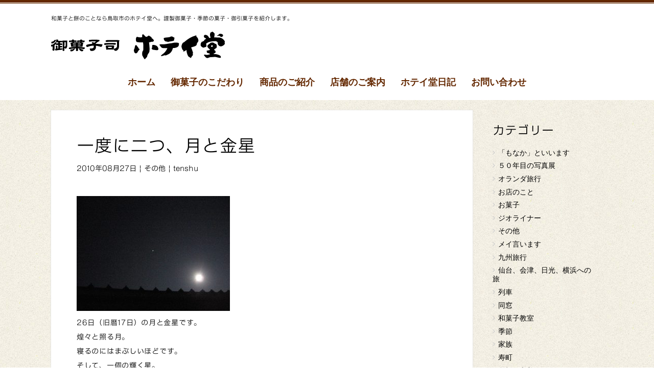

--- FILE ---
content_type: text/html; charset=UTF-8
request_url: https://hoteido.com/%E3%81%9D%E3%81%AE%E4%BB%96/%E4%B8%80%E5%BA%A6%E3%81%AB%E4%BA%8C%E3%81%A4%E3%80%81%E6%9C%88%E3%81%A8%E9%87%91%E6%98%9F/
body_size: 59918
content:
<!DOCTYPE html><html dir="ltr" lang="ja" prefix="og: https://ogp.me/ns#"><head><meta charset="UTF-8"><meta name="viewport" content="width=device-width, initial-scale=1.0, maximum-scale=2.0, user-scalable=1" /><meta name="format-detection" content="telephone=no" /><title>一度に二つ、月と金星 - 御菓子司 ホテイ堂 ｜鳥取の和菓子・おいり</title><meta name="description" content="26日（旧暦17日）の月と金星です。 煌々と照る月。 寝るのにはまぶしいほどです。 そして、一個の輝く星。 金" /><meta name="robots" content="max-image-preview:large" /><link rel="canonical" href="https://hoteido.com/%e3%81%9d%e3%81%ae%e4%bb%96/%e4%b8%80%e5%ba%a6%e3%81%ab%e4%ba%8c%e3%81%a4%e3%80%81%e6%9c%88%e3%81%a8%e9%87%91%e6%98%9f/" /><meta name="generator" content="All in One SEO (AIOSEO) 4.5.6" /><meta property="og:locale" content="ja_JP" /><meta property="og:site_name" content="御菓子司 ホテイ堂 ｜鳥取の和菓子・おいり - 和菓子と餅のことなら鳥取市寿町のホテイ堂へ。謹製御菓子・季節の御菓子・御引菓子を紹介します。" /><meta property="og:type" content="article" /><meta property="og:title" content="一度に二つ、月と金星 - 御菓子司 ホテイ堂 ｜鳥取の和菓子・おいり" /><meta property="og:description" content="26日（旧暦17日）の月と金星です。 煌々と照る月。 寝るのにはまぶしいほどです。 そして、一個の輝く星。 金" /><meta property="og:url" content="https://hoteido.com/%e3%81%9d%e3%81%ae%e4%bb%96/%e4%b8%80%e5%ba%a6%e3%81%ab%e4%ba%8c%e3%81%a4%e3%80%81%e6%9c%88%e3%81%a8%e9%87%91%e6%98%9f/" /><meta property="article:published_time" content="2010-08-27T09:05:03+00:00" /><meta property="article:modified_time" content="2022-11-14T00:38:25+00:00" /><meta name="twitter:card" content="summary_large_image" /><meta name="twitter:title" content="一度に二つ、月と金星 - 御菓子司 ホテイ堂 ｜鳥取の和菓子・おいり" /><meta name="twitter:description" content="26日（旧暦17日）の月と金星です。 煌々と照る月。 寝るのにはまぶしいほどです。 そして、一個の輝く星。 金" /> <script type="application/ld+json" class="aioseo-schema">{"@context":"https:\/\/schema.org","@graph":[{"@type":"BlogPosting","@id":"https:\/\/hoteido.com\/%e3%81%9d%e3%81%ae%e4%bb%96\/%e4%b8%80%e5%ba%a6%e3%81%ab%e4%ba%8c%e3%81%a4%e3%80%81%e6%9c%88%e3%81%a8%e9%87%91%e6%98%9f\/#blogposting","name":"\u4e00\u5ea6\u306b\u4e8c\u3064\u3001\u6708\u3068\u91d1\u661f - \u5fa1\u83d3\u5b50\u53f8 \u30db\u30c6\u30a4\u5802 \uff5c\u9ce5\u53d6\u306e\u548c\u83d3\u5b50\u30fb\u304a\u3044\u308a","headline":"\u4e00\u5ea6\u306b\u4e8c\u3064\u3001\u6708\u3068\u91d1\u661f","author":{"@id":"https:\/\/hoteido.com\/author\/tenshu\/#author"},"publisher":{"@id":"https:\/\/hoteido.com\/#organization"},"image":{"@type":"ImageObject","url":"https:\/\/hoteido.com\/wp\/wp-content\/uploads\/2010\/08\/IMG_7693-1.jpg","width":2272,"height":1704},"datePublished":"2010-08-27T18:05:03+09:00","dateModified":"2022-11-14T09:38:25+09:00","inLanguage":"ja","mainEntityOfPage":{"@id":"https:\/\/hoteido.com\/%e3%81%9d%e3%81%ae%e4%bb%96\/%e4%b8%80%e5%ba%a6%e3%81%ab%e4%ba%8c%e3%81%a4%e3%80%81%e6%9c%88%e3%81%a8%e9%87%91%e6%98%9f\/#webpage"},"isPartOf":{"@id":"https:\/\/hoteido.com\/%e3%81%9d%e3%81%ae%e4%bb%96\/%e4%b8%80%e5%ba%a6%e3%81%ab%e4%ba%8c%e3%81%a4%e3%80%81%e6%9c%88%e3%81%a8%e9%87%91%e6%98%9f\/#webpage"},"articleSection":"\u305d\u306e\u4ed6"},{"@type":"BreadcrumbList","@id":"https:\/\/hoteido.com\/%e3%81%9d%e3%81%ae%e4%bb%96\/%e4%b8%80%e5%ba%a6%e3%81%ab%e4%ba%8c%e3%81%a4%e3%80%81%e6%9c%88%e3%81%a8%e9%87%91%e6%98%9f\/#breadcrumblist","itemListElement":[{"@type":"ListItem","@id":"https:\/\/hoteido.com\/#listItem","position":1,"name":"\u5bb6","item":"https:\/\/hoteido.com\/","nextItem":"https:\/\/hoteido.com\/category\/%e3%81%9d%e3%81%ae%e4%bb%96\/#listItem"},{"@type":"ListItem","@id":"https:\/\/hoteido.com\/category\/%e3%81%9d%e3%81%ae%e4%bb%96\/#listItem","position":2,"name":"\u305d\u306e\u4ed6","item":"https:\/\/hoteido.com\/category\/%e3%81%9d%e3%81%ae%e4%bb%96\/","nextItem":"https:\/\/hoteido.com\/%e3%81%9d%e3%81%ae%e4%bb%96\/%e4%b8%80%e5%ba%a6%e3%81%ab%e4%ba%8c%e3%81%a4%e3%80%81%e6%9c%88%e3%81%a8%e9%87%91%e6%98%9f\/#listItem","previousItem":"https:\/\/hoteido.com\/#listItem"},{"@type":"ListItem","@id":"https:\/\/hoteido.com\/%e3%81%9d%e3%81%ae%e4%bb%96\/%e4%b8%80%e5%ba%a6%e3%81%ab%e4%ba%8c%e3%81%a4%e3%80%81%e6%9c%88%e3%81%a8%e9%87%91%e6%98%9f\/#listItem","position":3,"name":"\u4e00\u5ea6\u306b\u4e8c\u3064\u3001\u6708\u3068\u91d1\u661f","previousItem":"https:\/\/hoteido.com\/category\/%e3%81%9d%e3%81%ae%e4%bb%96\/#listItem"}]},{"@type":"Organization","@id":"https:\/\/hoteido.com\/#organization","name":"\u5fa1\u83d3\u5b50\u53f8 \u30db\u30c6\u30a4\u5802 \uff5c\u9ce5\u53d6\u306e\u548c\u83d3\u5b50\u30fb\u304a\u3044\u308a","url":"https:\/\/hoteido.com\/"},{"@type":"Person","@id":"https:\/\/hoteido.com\/author\/tenshu\/#author","url":"https:\/\/hoteido.com\/author\/tenshu\/","name":"tenshu","image":{"@type":"ImageObject","@id":"https:\/\/hoteido.com\/%e3%81%9d%e3%81%ae%e4%bb%96\/%e4%b8%80%e5%ba%a6%e3%81%ab%e4%ba%8c%e3%81%a4%e3%80%81%e6%9c%88%e3%81%a8%e9%87%91%e6%98%9f\/#authorImage","url":"https:\/\/secure.gravatar.com\/avatar\/e30fd0885e215a637f4d3f933bc9c912?s=96&d=mm&r=g","width":96,"height":96,"caption":"tenshu"}},{"@type":"WebPage","@id":"https:\/\/hoteido.com\/%e3%81%9d%e3%81%ae%e4%bb%96\/%e4%b8%80%e5%ba%a6%e3%81%ab%e4%ba%8c%e3%81%a4%e3%80%81%e6%9c%88%e3%81%a8%e9%87%91%e6%98%9f\/#webpage","url":"https:\/\/hoteido.com\/%e3%81%9d%e3%81%ae%e4%bb%96\/%e4%b8%80%e5%ba%a6%e3%81%ab%e4%ba%8c%e3%81%a4%e3%80%81%e6%9c%88%e3%81%a8%e9%87%91%e6%98%9f\/","name":"\u4e00\u5ea6\u306b\u4e8c\u3064\u3001\u6708\u3068\u91d1\u661f - \u5fa1\u83d3\u5b50\u53f8 \u30db\u30c6\u30a4\u5802 \uff5c\u9ce5\u53d6\u306e\u548c\u83d3\u5b50\u30fb\u304a\u3044\u308a","description":"26\u65e5\uff08\u65e7\u66a617\u65e5\uff09\u306e\u6708\u3068\u91d1\u661f\u3067\u3059\u3002 \u714c\u3005\u3068\u7167\u308b\u6708\u3002 \u5bdd\u308b\u306e\u306b\u306f\u307e\u3076\u3057\u3044\u307b\u3069\u3067\u3059\u3002 \u305d\u3057\u3066\u3001\u4e00\u500b\u306e\u8f1d\u304f\u661f\u3002 \u91d1","inLanguage":"ja","isPartOf":{"@id":"https:\/\/hoteido.com\/#website"},"breadcrumb":{"@id":"https:\/\/hoteido.com\/%e3%81%9d%e3%81%ae%e4%bb%96\/%e4%b8%80%e5%ba%a6%e3%81%ab%e4%ba%8c%e3%81%a4%e3%80%81%e6%9c%88%e3%81%a8%e9%87%91%e6%98%9f\/#breadcrumblist"},"author":{"@id":"https:\/\/hoteido.com\/author\/tenshu\/#author"},"creator":{"@id":"https:\/\/hoteido.com\/author\/tenshu\/#author"},"image":{"@type":"ImageObject","url":"https:\/\/hoteido.com\/wp\/wp-content\/uploads\/2010\/08\/IMG_7693-1.jpg","@id":"https:\/\/hoteido.com\/%e3%81%9d%e3%81%ae%e4%bb%96\/%e4%b8%80%e5%ba%a6%e3%81%ab%e4%ba%8c%e3%81%a4%e3%80%81%e6%9c%88%e3%81%a8%e9%87%91%e6%98%9f\/#mainImage","width":2272,"height":1704},"primaryImageOfPage":{"@id":"https:\/\/hoteido.com\/%e3%81%9d%e3%81%ae%e4%bb%96\/%e4%b8%80%e5%ba%a6%e3%81%ab%e4%ba%8c%e3%81%a4%e3%80%81%e6%9c%88%e3%81%a8%e9%87%91%e6%98%9f\/#mainImage"},"datePublished":"2010-08-27T18:05:03+09:00","dateModified":"2022-11-14T09:38:25+09:00"},{"@type":"WebSite","@id":"https:\/\/hoteido.com\/#website","url":"https:\/\/hoteido.com\/","name":"\u5fa1\u83d3\u5b50\u53f8 \u30db\u30c6\u30a4\u5802 \uff5c\u9ce5\u53d6\u306e\u548c\u83d3\u5b50\u30fb\u304a\u3044\u308a","description":"\u548c\u83d3\u5b50\u3068\u9905\u306e\u3053\u3068\u306a\u3089\u9ce5\u53d6\u5e02\u5bff\u753a\u306e\u30db\u30c6\u30a4\u5802\u3078\u3002\u8b39\u88fd\u5fa1\u83d3\u5b50\u30fb\u5b63\u7bc0\u306e\u5fa1\u83d3\u5b50\u30fb\u5fa1\u5f15\u83d3\u5b50\u3092\u7d39\u4ecb\u3057\u307e\u3059\u3002","inLanguage":"ja","publisher":{"@id":"https:\/\/hoteido.com\/#organization"}}]}</script> <link rel="shortcut icon" href="/img/favicon.png" /><link rel='dns-prefetch' href='//webfonts.sakura.ne.jp' /><link rel='dns-prefetch' href='//maps.google.com' /><link rel='dns-prefetch' href='//s.w.org' /><link rel="alternate" type="application/rss+xml" title="御菓子司 ホテイ堂 ｜鳥取の和菓子・おいり &raquo; フィード" href="https://hoteido.com/feed/" /><link rel="alternate" type="application/rss+xml" title="御菓子司 ホテイ堂 ｜鳥取の和菓子・おいり &raquo; コメントフィード" href="https://hoteido.com/comments/feed/" /><link rel="alternate" type="application/rss+xml" title="御菓子司 ホテイ堂 ｜鳥取の和菓子・おいり &raquo; 一度に二つ、月と金星 のコメントのフィード" href="https://hoteido.com/%e3%81%9d%e3%81%ae%e4%bb%96/%e4%b8%80%e5%ba%a6%e3%81%ab%e4%ba%8c%e3%81%a4%e3%80%81%e6%9c%88%e3%81%a8%e9%87%91%e6%98%9f/feed/" /> <script defer src="[data-uri]"></script> <style type="text/css">img.wp-smiley,
img.emoji {
	display: inline !important;
	border: none !important;
	box-shadow: none !important;
	height: 1em !important;
	width: 1em !important;
	margin: 0 0.07em !important;
	vertical-align: -0.1em !important;
	background: none !important;
	padding: 0 !important;
}</style><link rel='stylesheet' id='fancybox-css'  href='https://hoteido.com/wp/wp-content/cache/autoptimize/autoptimize_single_6c55951ce1e3115711f63f99b7501f3a.php' type='text/css' media='all' /><link rel='stylesheet' id='mediaelement-css'  href='https://hoteido.com/wp/wp-includes/js/mediaelement/mediaelementplayer-legacy.min.css' type='text/css' media='all' /><link rel='stylesheet' id='wp-mediaelement-css'  href='https://hoteido.com/wp/wp-includes/js/mediaelement/wp-mediaelement.min.css' type='text/css' media='all' /><link rel='stylesheet' id='weluka-flex-slider-css'  href='https://hoteido.com/wp/wp-content/cache/autoptimize/autoptimize_single_8345faf1bb4e80a3361fb9a827dbc572.php' type='text/css' media='all' /><link rel='stylesheet' id='bootstrap-weluka-css'  href='//hoteido.com/wp/wp-content/plugins/weluka/assets/css/bootstrap-weluka.min.css' type='text/css' media='all' /><link rel='stylesheet' id='bootstrap-dropdowns-enhancement-css'  href='//hoteido.com/wp/wp-content/plugins/weluka/assets/css/dropdowns-enhancement.min.css' type='text/css' media='all' /><link rel='stylesheet' id='font-awesome-css'  href='//hoteido.com/wp/wp-content/plugins/weluka/assets/css/font-awesome.min.css' type='text/css' media='all' /><link rel='stylesheet' id='weluka-animate-css'  href='//hoteido.com/wp/wp-content/plugins/weluka/assets/css/weluka-animate.min.css' type='text/css' media='all' /><link rel='stylesheet' id='weluka-webfont-css'  href='https://hoteido.com/wp/wp-content/plugins/weluka/assets/css/webfont1.css' type='text/css' media='all' /><link rel='stylesheet' id='wp-block-library-css'  href='https://hoteido.com/wp/wp-includes/css/dist/block-library/style.min.css' type='text/css' media='all' /><style id='global-styles-inline-css' type='text/css'>body{--wp--preset--color--black: #000000;--wp--preset--color--cyan-bluish-gray: #abb8c3;--wp--preset--color--white: #ffffff;--wp--preset--color--pale-pink: #f78da7;--wp--preset--color--vivid-red: #cf2e2e;--wp--preset--color--luminous-vivid-orange: #ff6900;--wp--preset--color--luminous-vivid-amber: #fcb900;--wp--preset--color--light-green-cyan: #7bdcb5;--wp--preset--color--vivid-green-cyan: #00d084;--wp--preset--color--pale-cyan-blue: #8ed1fc;--wp--preset--color--vivid-cyan-blue: #0693e3;--wp--preset--color--vivid-purple: #9b51e0;--wp--preset--gradient--vivid-cyan-blue-to-vivid-purple: linear-gradient(135deg,rgba(6,147,227,1) 0%,rgb(155,81,224) 100%);--wp--preset--gradient--light-green-cyan-to-vivid-green-cyan: linear-gradient(135deg,rgb(122,220,180) 0%,rgb(0,208,130) 100%);--wp--preset--gradient--luminous-vivid-amber-to-luminous-vivid-orange: linear-gradient(135deg,rgba(252,185,0,1) 0%,rgba(255,105,0,1) 100%);--wp--preset--gradient--luminous-vivid-orange-to-vivid-red: linear-gradient(135deg,rgba(255,105,0,1) 0%,rgb(207,46,46) 100%);--wp--preset--gradient--very-light-gray-to-cyan-bluish-gray: linear-gradient(135deg,rgb(238,238,238) 0%,rgb(169,184,195) 100%);--wp--preset--gradient--cool-to-warm-spectrum: linear-gradient(135deg,rgb(74,234,220) 0%,rgb(151,120,209) 20%,rgb(207,42,186) 40%,rgb(238,44,130) 60%,rgb(251,105,98) 80%,rgb(254,248,76) 100%);--wp--preset--gradient--blush-light-purple: linear-gradient(135deg,rgb(255,206,236) 0%,rgb(152,150,240) 100%);--wp--preset--gradient--blush-bordeaux: linear-gradient(135deg,rgb(254,205,165) 0%,rgb(254,45,45) 50%,rgb(107,0,62) 100%);--wp--preset--gradient--luminous-dusk: linear-gradient(135deg,rgb(255,203,112) 0%,rgb(199,81,192) 50%,rgb(65,88,208) 100%);--wp--preset--gradient--pale-ocean: linear-gradient(135deg,rgb(255,245,203) 0%,rgb(182,227,212) 50%,rgb(51,167,181) 100%);--wp--preset--gradient--electric-grass: linear-gradient(135deg,rgb(202,248,128) 0%,rgb(113,206,126) 100%);--wp--preset--gradient--midnight: linear-gradient(135deg,rgb(2,3,129) 0%,rgb(40,116,252) 100%);--wp--preset--duotone--dark-grayscale: url('#wp-duotone-dark-grayscale');--wp--preset--duotone--grayscale: url('#wp-duotone-grayscale');--wp--preset--duotone--purple-yellow: url('#wp-duotone-purple-yellow');--wp--preset--duotone--blue-red: url('#wp-duotone-blue-red');--wp--preset--duotone--midnight: url('#wp-duotone-midnight');--wp--preset--duotone--magenta-yellow: url('#wp-duotone-magenta-yellow');--wp--preset--duotone--purple-green: url('#wp-duotone-purple-green');--wp--preset--duotone--blue-orange: url('#wp-duotone-blue-orange');--wp--preset--font-size--small: 13px;--wp--preset--font-size--medium: 20px;--wp--preset--font-size--large: 36px;--wp--preset--font-size--x-large: 42px;}.has-black-color{color: var(--wp--preset--color--black) !important;}.has-cyan-bluish-gray-color{color: var(--wp--preset--color--cyan-bluish-gray) !important;}.has-white-color{color: var(--wp--preset--color--white) !important;}.has-pale-pink-color{color: var(--wp--preset--color--pale-pink) !important;}.has-vivid-red-color{color: var(--wp--preset--color--vivid-red) !important;}.has-luminous-vivid-orange-color{color: var(--wp--preset--color--luminous-vivid-orange) !important;}.has-luminous-vivid-amber-color{color: var(--wp--preset--color--luminous-vivid-amber) !important;}.has-light-green-cyan-color{color: var(--wp--preset--color--light-green-cyan) !important;}.has-vivid-green-cyan-color{color: var(--wp--preset--color--vivid-green-cyan) !important;}.has-pale-cyan-blue-color{color: var(--wp--preset--color--pale-cyan-blue) !important;}.has-vivid-cyan-blue-color{color: var(--wp--preset--color--vivid-cyan-blue) !important;}.has-vivid-purple-color{color: var(--wp--preset--color--vivid-purple) !important;}.has-black-background-color{background-color: var(--wp--preset--color--black) !important;}.has-cyan-bluish-gray-background-color{background-color: var(--wp--preset--color--cyan-bluish-gray) !important;}.has-white-background-color{background-color: var(--wp--preset--color--white) !important;}.has-pale-pink-background-color{background-color: var(--wp--preset--color--pale-pink) !important;}.has-vivid-red-background-color{background-color: var(--wp--preset--color--vivid-red) !important;}.has-luminous-vivid-orange-background-color{background-color: var(--wp--preset--color--luminous-vivid-orange) !important;}.has-luminous-vivid-amber-background-color{background-color: var(--wp--preset--color--luminous-vivid-amber) !important;}.has-light-green-cyan-background-color{background-color: var(--wp--preset--color--light-green-cyan) !important;}.has-vivid-green-cyan-background-color{background-color: var(--wp--preset--color--vivid-green-cyan) !important;}.has-pale-cyan-blue-background-color{background-color: var(--wp--preset--color--pale-cyan-blue) !important;}.has-vivid-cyan-blue-background-color{background-color: var(--wp--preset--color--vivid-cyan-blue) !important;}.has-vivid-purple-background-color{background-color: var(--wp--preset--color--vivid-purple) !important;}.has-black-border-color{border-color: var(--wp--preset--color--black) !important;}.has-cyan-bluish-gray-border-color{border-color: var(--wp--preset--color--cyan-bluish-gray) !important;}.has-white-border-color{border-color: var(--wp--preset--color--white) !important;}.has-pale-pink-border-color{border-color: var(--wp--preset--color--pale-pink) !important;}.has-vivid-red-border-color{border-color: var(--wp--preset--color--vivid-red) !important;}.has-luminous-vivid-orange-border-color{border-color: var(--wp--preset--color--luminous-vivid-orange) !important;}.has-luminous-vivid-amber-border-color{border-color: var(--wp--preset--color--luminous-vivid-amber) !important;}.has-light-green-cyan-border-color{border-color: var(--wp--preset--color--light-green-cyan) !important;}.has-vivid-green-cyan-border-color{border-color: var(--wp--preset--color--vivid-green-cyan) !important;}.has-pale-cyan-blue-border-color{border-color: var(--wp--preset--color--pale-cyan-blue) !important;}.has-vivid-cyan-blue-border-color{border-color: var(--wp--preset--color--vivid-cyan-blue) !important;}.has-vivid-purple-border-color{border-color: var(--wp--preset--color--vivid-purple) !important;}.has-vivid-cyan-blue-to-vivid-purple-gradient-background{background: var(--wp--preset--gradient--vivid-cyan-blue-to-vivid-purple) !important;}.has-light-green-cyan-to-vivid-green-cyan-gradient-background{background: var(--wp--preset--gradient--light-green-cyan-to-vivid-green-cyan) !important;}.has-luminous-vivid-amber-to-luminous-vivid-orange-gradient-background{background: var(--wp--preset--gradient--luminous-vivid-amber-to-luminous-vivid-orange) !important;}.has-luminous-vivid-orange-to-vivid-red-gradient-background{background: var(--wp--preset--gradient--luminous-vivid-orange-to-vivid-red) !important;}.has-very-light-gray-to-cyan-bluish-gray-gradient-background{background: var(--wp--preset--gradient--very-light-gray-to-cyan-bluish-gray) !important;}.has-cool-to-warm-spectrum-gradient-background{background: var(--wp--preset--gradient--cool-to-warm-spectrum) !important;}.has-blush-light-purple-gradient-background{background: var(--wp--preset--gradient--blush-light-purple) !important;}.has-blush-bordeaux-gradient-background{background: var(--wp--preset--gradient--blush-bordeaux) !important;}.has-luminous-dusk-gradient-background{background: var(--wp--preset--gradient--luminous-dusk) !important;}.has-pale-ocean-gradient-background{background: var(--wp--preset--gradient--pale-ocean) !important;}.has-electric-grass-gradient-background{background: var(--wp--preset--gradient--electric-grass) !important;}.has-midnight-gradient-background{background: var(--wp--preset--gradient--midnight) !important;}.has-small-font-size{font-size: var(--wp--preset--font-size--small) !important;}.has-medium-font-size{font-size: var(--wp--preset--font-size--medium) !important;}.has-large-font-size{font-size: var(--wp--preset--font-size--large) !important;}.has-x-large-font-size{font-size: var(--wp--preset--font-size--x-large) !important;}</style><link rel='stylesheet' id='contact-form-7-css'  href='https://hoteido.com/wp/wp-content/cache/autoptimize/autoptimize_single_e6fae855021a88a0067fcc58121c594f.php' type='text/css' media='all' /><link rel='stylesheet' id='parent-style-css'  href='https://hoteido.com/wp/wp-content/cache/autoptimize/autoptimize_single_dcedbe1f3ee58b6465d1e423d1085779.php' type='text/css' media='all' /><link rel='stylesheet' id='welukatheme00child-style-css'  href='https://hoteido.com/wp/wp-content/cache/autoptimize/autoptimize_single_1f7d6f2b583bad098d4345a0b8564321.php' type='text/css' media='all' /><link rel='stylesheet' id='jquery.lightbox.min.css-css'  href='https://hoteido.com/wp/wp-content/plugins/wp-jquery-lightbox/styles/lightbox.min.css' type='text/css' media='all' /> <script type='text/javascript' src='https://hoteido.com/wp/wp-includes/js/jquery/jquery.min.js' id='jquery-core-js'></script> <script defer type='text/javascript' src='https://hoteido.com/wp/wp-includes/js/jquery/jquery-migrate.min.js' id='jquery-migrate-js'></script> <script defer type='text/javascript' src='//webfonts.sakura.ne.jp/js/sakurav3.js?fadein=0' id='typesquare_std-js'></script> <script defer type='text/javascript' src='//hoteido.com/wp/wp-content/plugins/weluka/assets/js/lazysizes-gh-pages/lazysizes.min.js' id='lazysizes-js'></script> <link rel="https://api.w.org/" href="https://hoteido.com/wp-json/" /><link rel="alternate" type="application/json" href="https://hoteido.com/wp-json/wp/v2/posts/878" /><link rel="EditURI" type="application/rsd+xml" title="RSD" href="https://hoteido.com/wp/xmlrpc.php?rsd" /><link rel="wlwmanifest" type="application/wlwmanifest+xml" href="https://hoteido.com/wp/wp-includes/wlwmanifest.xml" /><meta name="generator" content="WordPress 5.9.12" /><link rel='shortlink' href='https://hoteido.com/?p=878' /><link rel="alternate" type="application/json+oembed" href="https://hoteido.com/wp-json/oembed/1.0/embed?url=https%3A%2F%2Fhoteido.com%2F%25e3%2581%259d%25e3%2581%25ae%25e4%25bb%2596%2F%25e4%25b8%2580%25e5%25ba%25a6%25e3%2581%25ab%25e4%25ba%258c%25e3%2581%25a4%25e3%2580%2581%25e6%259c%2588%25e3%2581%25a8%25e9%2587%2591%25e6%2598%259f%2F" /><link rel="alternate" type="text/xml+oembed" href="https://hoteido.com/wp-json/oembed/1.0/embed?url=https%3A%2F%2Fhoteido.com%2F%25e3%2581%259d%25e3%2581%25ae%25e4%25bb%2596%2F%25e4%25b8%2580%25e5%25ba%25a6%25e3%2581%25ab%25e4%25ba%258c%25e3%2581%25a4%25e3%2580%2581%25e6%259c%2588%25e3%2581%25a8%25e9%2587%2591%25e6%2598%259f%2F&#038;format=xml" /><style type='text/css'>h1,h2,h3,h1:lang(ja),h2:lang(ja),h3:lang(ja),.entry-title:lang(ja){ font-family: "ナウ-GM";}h4,h5,h6,h4:lang(ja),h5:lang(ja),h6:lang(ja),div.entry-meta span:lang(ja),footer.entry-footer span:lang(ja){ font-family: "ナウ-GM";}.hentry,.entry-content p,.post-inner.entry-content p,#comments div:lang(ja){ font-family: "ナウ-GM";}strong,b,#comments .comment-author .fn:lang(ja){ font-family: "ナウ-GM";}</style><style type="text/css">.weluka-text-info { color:#ffffff; }.weluka-bg-info { background-color:#ffffff; }.label-info { background-color:#ffffff; }.weluka-btn-info, .weluka-btn-info .badge, .weluka-btn-info.disabled, .weluka-btn-info[disabled], fieldset[disabled] .weluka-btn-info, .weluka-btn-info.disabled:hover, .weluka-btn-info[disabled]:hover, fieldset[disabled] .weluka-btn-info:hover, .weluka-btn-info.disabled:focus, .weluka-btn-info[disabled]:focus, fieldset[disabled] .weluka-btn-info:focus, .weluka-btn-info.disabled.focus, .weluka-btn-info[disabled].focus, fieldset[disabled] .weluka-btn-info.focus, .weluka-btn-info.disabled:active, .weluka-btn-info[disabled]:active, fieldset[disabled] .weluka-btn-info:active, .weluka-btn-info.disabled.active, .weluka-btn-info[disabled].active, fieldset[disabled] .weluka-btn-info.active { background-color:#ffffff; }.weluka-btn-info:hover, .weluka-btn-info:focus, .weluka-btn-info.focus, .weluka-btn-info:active, .weluka-btn-info.active, .open > .dropdown-toggle.weluka-btn-info { border-color:#ffffff !important; }.weluka-navbar-aqua, .weluka-navbar-aqua .dropdown-menu, .weluka-nav-bar-ham .nav.weluka-navbar-aqua, .weluka-nav-bar-ham .weluka-toggle.weluka-navbar-aqua { background-color:#ffffff; }.panel-info > .panel-heading { background-color:#ffffff; }.panel-info > .panel-heading .badge { color:#ffffff; }.alert-info { background-color:#ffffff; }.list-group-item-info { background-color:#ffffff; }.table > thead > tr > td.info, .table > tbody > tr > td.info, .table > tfoot > tr > td.info, .table > thead > tr > th.info, .table > tbody > tr > th.info, .table > tfoot > tr > th.info, .table > thead > tr.info > td, .table > tbody > tr.info > td, .table > tfoot > tr.info > td, .table > thead > tr.info > th, .table > tbody > tr.info > th, .table > tfoot > tr.info > th { background-color:#ffffff; }a.weluka-bg-info:hover { background-color:rgba(255,255,255,0.3); }.weluka-btn-info, .weluka-btn-info.disabled, .weluka-btn-info[disabled], fieldset[disabled] .weluka-btn-info, .weluka-btn-info.disabled:hover, .weluka-btn-info[disabled]:hover, fieldset[disabled] .weluka-btn-info:hover, .weluka-btn-info.disabled:focus, .weluka-btn-info[disabled]:focus, fieldset[disabled] .weluka-btn-info:focus, .weluka-btn-info.disabled.focus, .weluka-btn-info[disabled].focus, fieldset[disabled] .weluka-btn-info.focus, .weluka-btn-info.disabled:active, .weluka-btn-info[disabled]:active, fieldset[disabled] .weluka-btn-info:active, .weluka-btn-info.disabled.active, .weluka-btn-info[disabled].active, fieldset[disabled] .weluka-btn-info.active { border-color:rgba(255,255,255,0.3) !important; }.weluka-btn-info:hover, .weluka-btn-info:focus, .weluka-btn-info.focus, .weluka-btn-info:active, .weluka-btn-info.active, .open > .dropdown-toggle.weluka-btn-info { background-color:rgba(255,255,255,0.3); }.weluka-navbar-aqua, .weluka-navbar-aqua .dropdown-menu, .weluka-nav-bar-ham .nav.weluka-navbar-aqua, .weluka-navbar-aqua a:hover, .weluka-navbar-aqua a:focus, .weluka-navbar-aqua .open > a, .weluka-navbar-aqua .open a:hover, .weluka-navbar-aqua .open a:focus, .weluka-navbar-aqua .dropdown-menu a:hover, .weluka-navbar-aqua .dropdown-menu a:focus, .weluka-navbar-aqua .navbar-toggle, .weluka-nav-bar-ham .weluka-toggle.weluka-navbar-aqua, .weluka-nav-bar-ham .weluka-toggle.weluka-navbar-aqua, .weluka-navbar-aqua .navbar-collapse, .weluka-navbar-aqua .navbar-form, .weluka-nav-bar-v.weluka-navbar-aqua .nav, .weluka-nav-bar-v.weluka-navbar-aqua .nav li, .weluka-nav-bar-ham .nav.weluka-navbar-aqua { border-color:rgba(255,255,255,0.3) !important; }.weluka-navbar-aqua a:hover, .weluka-navbar-aqua a:focus, .weluka-navbar-aqua .open > a, .weluka-navbar-aqua .open a:hover, .weluka-navbar-aqua .open a:focus, .weluka-navbar-aqua .dropdown-menu a:hover, .weluka-navbar-aqua .dropdown-menu a:focus, .weluka-navbar-aqua .navbar-toggle:hover, .weluka-navbar-aqua .navbar-toggle:focus, .weluka-nav-bar-ham .weluka-toggle.weluka-navbar-aqua:hover, .weluka-nav-bar-ham .weluka-toggle.weluka-navbar-aqua:focus { background-color:rgba(255,255,255,0.3); }.panel-info > .panel-heading { border-color:rgba(255,255,255,0.3); }.panel-info > .panel-heading + .panel-collapse > .panel-body { border-top-color:rgba(255,255,255,0.3); }.panel-info > .panel-footer + .panel-collapse > .panel-body { border-bottom-color:rgba(255,255,255,0.3); }.panel-info { border-color:rgba(255,255,255,0.3); }.alert-info { border-color:rgba(255,255,255,0.3); }a.list-group-item-info:hover, a.list-group-item-info:focus { background-color:rgba(255,255,255,0.3); }a.list-group-item-info.active, a.list-group-item-info.active:hover, a.list-group-item-info.active:focus { background-color:rgba(255,255,255,0.3);border-color:rgba(255,255,255,0.3); }.table-hover > tbody > tr > td.info:hover, .table-hover > tbody > tr > th.info:hover, .table-hover > tbody > tr.info:hover > td, .table-hover > tbody > tr:hover > .info, .table-hover > tbody > tr.info:hover > th { background-color:rgba(255,255,255,0.3); }.weluka-bg-info { color:#642800; }.label-info { color:#642800; }.weluka-btn-info, .weluka-btn-info:hover, .weluka-btn-info:focus, .weluka-btn-info.focus, .weluka-btn-info:active, .weluka-btn-info.active, .open > .dropdown-toggle.weluka-btn-info, a.weluka-bg-info:hover { color:#642800 !important; }.weluka-navbar-aqua, .weluka-navbar-aqua a, .weluka-navbar-aqua .dropdown-menu, .weluka-nav-bar-ham .nav.weluka-navbar-aqua { color: #642800 !important; }.weluka-navbar-aqua .navbar-toggle .icon-bar, .weluka-nav-bar-ham .weluka-toggle.weluka-navbar-aqua .icon-bar { background-color:#642800; }.panel-info > .panel-heading { color:#642800; }.alert-info { color:#642800; }.list-group-item-info, a.list-group-item-info, a.list-group-item-info:hover, a.list-group-item-info:focus, a.list-group-item-info.active, a.list-group-item-info.active:hover, a.list-group-item-info.active:focus { color:#642800; }.table > thead > tr > td.info, .table > tbody > tr > td.info, .table > tfoot > tr > td.info, .table > thead > tr > th.info, .table > tbody > tr > th.info, .table > tfoot > tr > th.info, .table > thead > tr.info > td, .table > tbody > tr.info > td, .table > tfoot > tr.info > td, .table > thead > tr.info > th, .table > tbody > tr.info > th, .table > tfoot > tr.info > th, .table-hover > tbody > tr > td.info:hover, .table-hover > tbody > tr > th.info:hover, .table-hover > tbody > tr.info:hover > td, .table-hover > tbody > tr:hover > .info, .table-hover > tbody > tr.info:hover > th { color:#642800; }</style><!--[if lt IE 9]><script src="https://hoteido.com/wp/wp-content/plugins/weluka/assets/js/html5shiv.min.js"></script><script src="https://hoteido.com/wp/wp-content/plugins/weluka/assets/js/respond.min.js"></script><![endif]--><script defer src="[data-uri]"></script><script defer src="https://cdnjs.cloudflare.com/ajax/libs/object-fit-images/3.2.3/ofi.js"></script></head><body class="post-template-default single single-post postid-878 single-format-standard"><header id="weluka-main-header" class=" weluka-custom-header"><div class="weluka-builder-content"><div id="section_wl20375458675f16bc9449c64" class="weluka-section  " style=""><div class="weluka-container clearfix"><div id="row_wl1929935785f16bc9449cc5" class="weluka-row clearfix  "  style=""><div id="col_wl14618351955f16bc9449d07" class="weluka-col weluka-col-md-12  "  style=""><div id="row_wl12129515695f16bc9449d40" class="weluka-row clearfix  "  style=""><div id="col_wl9140556865f16bc9449d72" class="weluka-col weluka-col-md-12  "  style=""><h1 id="weluka_hdtext_wl13544449905f16bc9449dab" class="weluka-hdtext weluka-content  " style="">和菓子と餅のことなら鳥取市のホテイ堂へ。謹製御菓子・季節の菓子・御引菓子を紹介します。</h1></div></div><div id="row_wl10635239025f16bc9449dfe" class="weluka-row clearfix  "  style=""><div id="col_wl16554462455f16bc9449e24" class="weluka-col weluka-col-md-12  "  style=""><div id="weluka_img_wl13726683815f16bc9449e66" class="weluka-img weluka-content weluka-text-left  weluka-responsive-mp weluka-smtext-center weluka-xstext-center"  data-smp=",20,,20,px" data-xsp=",20,,20,px"><a href="https://hoteido.com/"><img class="img-responsive" src="/img/logo_b.png" width="" height="" alt="" /></a></div></div></div><div id="row_wl13863304345f16bc9449f26" class="weluka-row clearfix  "  style=""><div id="col_wl4226287305f16bc9449f53" class="weluka-col weluka-col-md-12  "  style=""><div id="weluka_wpmenu_wl6273336995f16bc9449fba" class="weluka-wp-widget weluka-wpmenu weluka-content clearfix " ><div class="weluka-nav weluka-nav-bar-h navbar clearfix weluka-navbar-aqua no-rounded" style="border:none !important;"><div class="navbar-header clearfix"><button type="button" class="navbar-toggle" data-toggle="collapse" data-target="#wl19948673735f16bc9449f86"><span class="sr-only">Navigation</span><span class="icon-bar"></span> <span class="icon-bar"></span> <span class="icon-bar"></span></button></div><div id="wl19948673735f16bc9449f86" class="collapse navbar-collapse"><ul id="menu-navi" class="nav navbar-nav navbar-center"><li id="menu-item-22004" class="menu-item menu-item-type-post_type menu-item-object-page menu-item-home menu-item-22004"><a href="https://hoteido.com/"><span class="linktext">ホーム</span></a></li><li id="menu-item-29061" class="menu-item menu-item-type-post_type menu-item-object-page menu-item-29061"><a href="https://hoteido.com/concept/"><span class="linktext">御菓子のこだわり</span></a></li><li id="menu-item-29060" class="menu-item menu-item-type-post_type menu-item-object-page menu-item-29060"><a href="https://hoteido.com/products/"><span class="linktext">商品のご紹介</span></a></li><li id="menu-item-22007" class="menu-item menu-item-type-post_type menu-item-object-page menu-item-22007"><a href="https://hoteido.com/store/"><span class="linktext">店舗のご案内</span></a></li><li id="menu-item-22008" class="menu-item menu-item-type-post_type menu-item-object-page menu-item-22008"><a href="https://hoteido.com/blog/"><span class="linktext">ホテイ堂日記</span></a></li><li id="menu-item-22005" class="menu-item menu-item-type-post_type menu-item-object-page menu-item-22005"><a href="https://hoteido.com/contact/"><span class="linktext">お問い合わせ</span></a></li></ul></div></div></div></div></div></div></div></div></div></div></header><div id="main"><div id="weluka-notparallax" class="weluka-container"><div class="weluka-row clearfix"><div id="main-content" class="weluka-col weluka-col-md-9"><h2 class="page-title">一度に二つ、月と金星</h2><article class="entry post-878 post type-post status-publish format-standard has-post-thumbnail hentry category-111"><div class="weluka-single-meta sp-pad mb3"><span class="weluka-post-date">2010年08月27日</span>&nbsp;|&nbsp;<span class="weluka-post-category-name"><a href="https://hoteido.com/category/%e3%81%9d%e3%81%ae%e4%bb%96/">その他</a></span>&nbsp;|&nbsp;<span class="weluka-post-author"><a href="https://hoteido.com/author/tenshu/">tenshu</a></span></div><p><a class="fancybox" href="https://hoteido.com/wp/wp-content/uploads/2010/08/IMG_7693.jpg" rel="gallery" rel="lightbox[878]"><img class="alignnone size-medium wp-image-23290" src="https://hoteido.com/wp/wp-content/uploads/2010/08/IMG_7693-300x225.jpg" alt="" width="300" height="225" srcset="https://hoteido.com/wp/wp-content/uploads/2010/08/IMG_7693-300x225.jpg 300w, https://hoteido.com/wp/wp-content/uploads/2010/08/IMG_7693-768x576.jpg 768w, https://hoteido.com/wp/wp-content/uploads/2010/08/IMG_7693-1024x768.jpg 1024w" sizes="(max-width: 300px) 100vw, 300px" /></a></p><p>26日（旧暦17日）の月と金星です。</p><p>煌々と照る月。</p><p>寝るのにはまぶしいほどです。</p><p>そして、一個の輝く星。</p><p>金星、明けの明星です。</p><p>目を覚ますと一度に二つが見え、得した気分。</p><p><a class="fancybox" href="https://hoteido.com/wp/wp-content/uploads/2010/08/IMG_7703-300x224.jpg" rel="gallery" rel="lightbox[878]"><img loading="lazy" class="alignnone size-medium wp-image-23300" src="https://hoteido.com/wp/wp-content/uploads/2010/08/IMG_7703-300x224-300x224.jpg" alt="" width="300" height="224" /></a></p><p>（画像をクリックしてください。大きくなります。）</p><p>27日（旧暦18日）の、同じく月と金星。</p><p>愛と美の女神ヴィーナスが夜そして月の神、月読（つくよみ）を追っています。</p></article><div id="comments" class="comments-area sp-pad"><div id="respond" class="comment-respond"><h3 id="reply-title" class="comment-reply-title">コメントを残す <small><a rel="nofollow" id="cancel-comment-reply-link" href="/%E3%81%9D%E3%81%AE%E4%BB%96/%E4%B8%80%E5%BA%A6%E3%81%AB%E4%BA%8C%E3%81%A4%E3%80%81%E6%9C%88%E3%81%A8%E9%87%91%E6%98%9F/#respond" style="display:none;">コメントをキャンセル</a></small></h3><form action="https://hoteido.com/wp/wp-comments-post.php" method="post" id="commentform" class="comment-form" novalidate><p class="comment-notes"><span id="email-notes">メールアドレスが公開されることはありません。</span> <span class="required-field-message" aria-hidden="true"><span class="required" aria-hidden="true">*</span> が付いている欄は必須項目です</span></p><p class="comment-form-comment"><label for="comment">コメント <span class="required" aria-hidden="true">*</span></label><textarea id="comment" name="comment" cols="45" rows="8" maxlength="65525" required></textarea></p><p class="comment-form-author"><label for="author">名前 <span class="required" aria-hidden="true">*</span></label> <input id="author" name="author" type="text" value="" size="30" maxlength="245" required /></p><p class="comment-form-email"><label for="email">メール <span class="required" aria-hidden="true">*</span></label> <input id="email" name="email" type="email" value="" size="30" maxlength="100" aria-describedby="email-notes" required /></p><p class="comment-form-url"><label for="url">サイト</label> <input id="url" name="url" type="url" value="" size="30" maxlength="200" /></p><p class="comment-form-cookies-consent"><input id="wp-comment-cookies-consent" name="wp-comment-cookies-consent" type="checkbox" value="yes" /> <label for="wp-comment-cookies-consent">次回のコメントで使用するためブラウザーに自分の名前、メールアドレス、サイトを保存する。</label></p><p class="form-submit"><input name="submit" type="submit" id="submit" class="submit" value="コメントを送信" /> <input type='hidden' name='comment_post_ID' value='878' id='comment_post_ID' /> <input type='hidden' name='comment_parent' id='comment_parent' value='0' /></p><p style="display: none;"><input type="hidden" id="akismet_comment_nonce" name="akismet_comment_nonce" value="4328a9c97a" /></p><p style="display: none !important;" class="akismet-fields-container" data-prefix="ak_"><label>&#916;<textarea name="ak_hp_textarea" cols="45" rows="8" maxlength="100"></textarea></label><input type="hidden" id="ak_js_1" name="ak_js" value="45"/><script defer src="[data-uri]"></script></p></form></div><p class="akismet_comment_form_privacy_notice">このサイトはスパムを低減するために Akismet を使っています。<a href="https://akismet.com/privacy/" target="_blank" rel="nofollow noopener">コメントデータの処理方法の詳細はこちらをご覧ください</a>。</p></div><div class="post-nav-link weluka-mgtop-xl sp-pad clearfix"><div class="pull-left"><a href="https://hoteido.com/%e3%81%8a%e8%8f%93%e5%ad%90/%e5%a9%9a%e7%a4%bc%e8%8f%93%e5%ad%90-2/" rel="prev">&laquo; Prev</a></div><div class="pull-right"><a href="https://hoteido.com/%e3%81%8a%e5%ba%97%e3%81%ae%e3%81%93%e3%81%a8/%e5%a4%8f%e3%81%ae%e6%b5%b7%e3%80%81%e7%a7%8b%e3%81%ae%e6%b5%b7/" rel="next">Next &raquo;</a></div></div></div><div id="weluka-rightside" class="weluka-sidebar weluka-col weluka-col-md-3" role="complementary"><div class="weluka-builder-content"><div id="section_wl5526145405aea7d181b314" class="weluka-section  " style=""><div class="weluka-container clearfix"><div id="row_wl16171002365aea7d181bae5" class="weluka-row clearfix  "  style=""><div id="col_wl2959964375aea7d181c2b8" class="weluka-col weluka-col-md-12  "  style=""><div id="weluka_wpcategories_wl8134522725aea7d181ca87" class="weluka-wp-widget weluka-wpcategories weluka-content  " ><div class="widget widget_categories"><h3 class="widgettitle weluka-widgettitle">カテゴリー</h3><ul><li class="cat-item cat-item-112"><a href="https://hoteido.com/category/%e3%80%8c%e3%82%82%e3%81%aa%e3%81%8b%e3%80%8d%e3%81%a8%e3%81%84%e3%81%84%e3%81%be%e3%81%99/">「もなか」といいます</a></li><li class="cat-item cat-item-144"><a href="https://hoteido.com/category/%e8%b6%a3%e5%91%b3%e3%81%ae%e3%81%93%e3%81%a8/%ef%bc%95%ef%bc%90%e5%b9%b4%e7%9b%ae%e3%81%ae%e5%86%99%e7%9c%9f%e5%b1%95/">５０年目の写真展</a></li><li class="cat-item cat-item-118"><a href="https://hoteido.com/category/%e3%82%aa%e3%83%a9%e3%83%b3%e3%83%80%e6%97%85%e8%a1%8c/">オランダ旅行</a></li><li class="cat-item cat-item-107"><a href="https://hoteido.com/category/%e3%81%8a%e5%ba%97%e3%81%ae%e3%81%93%e3%81%a8/">お店のこと</a></li><li class="cat-item cat-item-110"><a href="https://hoteido.com/category/%e3%81%8a%e8%8f%93%e5%ad%90/">お菓子</a></li><li class="cat-item cat-item-120"><a href="https://hoteido.com/category/%e3%82%b8%e3%82%aa%e3%83%a9%e3%82%a4%e3%83%8a%e3%83%bc/">ジオライナー</a></li><li class="cat-item cat-item-111"><a href="https://hoteido.com/category/%e3%81%9d%e3%81%ae%e4%bb%96/">その他</a></li><li class="cat-item cat-item-115"><a href="https://hoteido.com/category/%e3%83%a1%e3%82%a4%e8%a8%80%e3%81%84%e3%81%be%e3%81%99/">メイ言います</a></li><li class="cat-item cat-item-139"><a href="https://hoteido.com/category/%e4%b9%9d%e5%b7%9e%e6%97%85%e8%a1%8c/">九州旅行</a></li><li class="cat-item cat-item-141"><a href="https://hoteido.com/category/tabi01/">仙台、会津、日光、横浜への旅</a></li><li class="cat-item cat-item-122"><a href="https://hoteido.com/category/%e5%88%97%e8%bb%8a/">列車</a></li><li class="cat-item cat-item-123"><a href="https://hoteido.com/category/%e5%90%8c%e7%aa%93/">同窓</a></li><li class="cat-item cat-item-119"><a href="https://hoteido.com/category/%e5%92%8c%e8%8f%93%e5%ad%90%e6%95%99%e5%ae%a4/">和菓子教室</a></li><li class="cat-item cat-item-127"><a href="https://hoteido.com/category/%e5%ad%a3%e7%af%80/">季節</a></li><li class="cat-item cat-item-121"><a href="https://hoteido.com/category/%e5%ae%b6%e6%97%8f/">家族</a></li><li class="cat-item cat-item-124"><a href="https://hoteido.com/category/%e5%af%bf%e7%94%ba/">寿町</a></li><li class="cat-item cat-item-126"><a href="https://hoteido.com/category/%e5%b3%b6%e6%a0%b9%e7%9c%8c%e7%ab%8b%e7%be%8e%e8%a1%93%e9%a4%a8/">島根県立美術館</a></li><li class="cat-item cat-item-108"><a href="https://hoteido.com/category/%e5%b7%9d%e6%9f%b3/">川柳</a></li><li class="cat-item cat-item-130"><a href="https://hoteido.com/category/%e5%be%b3%e5%b3%b6/">徳島</a></li><li class="cat-item cat-item-129"><a href="https://hoteido.com/category/%e6%83%b3%e3%81%86%e3%81%93%e3%81%a8/">想うこと</a></li><li class="cat-item cat-item-116"><a href="https://hoteido.com/category/%e6%88%91%e3%80%85%e3%81%ae%e5%9b%bd/">我々の国</a></li><li class="cat-item cat-item-132"><a href="https://hoteido.com/category/%e6%92%ae%e3%82%8a%e3%81%9f%e3%81%84%e3%81%9e%e3%80%81ana%e6%9d%b1%e4%ba%ac%e4%be%bf/">撮りたいぞ、ANA東京便</a></li><li class="cat-item cat-item-131"><a href="https://hoteido.com/category/%e6%97%85%e8%a1%8c/">旅行</a></li><li class="cat-item cat-item-125"><a href="https://hoteido.com/category/%e6%98%94%e3%81%ae%e3%81%93%e3%81%a8/">昔のこと</a></li><li class="cat-item cat-item-1"><a href="https://hoteido.com/category/%e6%9c%aa%e5%88%86%e9%a1%9e/">未分類</a></li><li class="cat-item cat-item-136"><a href="https://hoteido.com/category/%e6%9c%ac%e3%82%92%e8%aa%ad%e3%81%bf%e3%81%be%e3%81%97%e3%81%9f%e3%80%82/">本を読みました。</a></li><li class="cat-item cat-item-134"><a href="https://hoteido.com/category/%e6%b3%a2/">波</a></li><li class="cat-item cat-item-135"><a href="https://hoteido.com/category/%e6%b4%a5%e5%92%8c%e9%87%8e/">津和野</a></li><li class="cat-item cat-item-138"><a href="https://hoteido.com/category/%e7%a4%bc%e6%96%87%e5%b3%b6%e3%83%bb%e5%a4%a7%e6%b9%8a/">礼文島・大湊</a></li><li class="cat-item cat-item-128"><a href="https://hoteido.com/category/%e7%ab%b9%e9%87%8e%e6%b5%b7%e5%b2%b8/">竹野海岸</a></li><li class="cat-item cat-item-142"><a href="https://hoteido.com/category/%e8%90%a9%e6%97%85%e8%a1%8c/">萩旅行</a></li><li class="cat-item cat-item-137"><a href="https://hoteido.com/category/%e8%b3%80%e9%9c%b2%e3%81%ae%e6%b5%b7/">賀露の海</a></li><li class="cat-item cat-item-114"><a href="https://hoteido.com/category/%e8%b6%a3%e5%91%b3%e3%81%ae%e3%81%93%e3%81%a8/">趣味のこと</a></li><li class="cat-item cat-item-133"><a href="https://hoteido.com/category/%e9%a3%9b%e8%a1%8c%e3%81%8b%e3%82%89%e3%81%8f%e3%82%8a%e6%b1%9f%e6%88%b8%e3%81%8a%e3%81%86%e3%82%89%e3%81%84/">飛行からくり江戸おうらい</a></li><li class="cat-item cat-item-113"><a href="https://hoteido.com/category/%e9%b3%a5%e5%8f%96%e3%81%ae%e3%81%93%e3%81%a8/">鳥取のこと</a></li><li class="cat-item cat-item-109"><a href="https://hoteido.com/category/%e9%b3%a5%e5%8f%96%e6%95%a3%e6%ad%a9/">鳥取散歩</a></li><li class="cat-item cat-item-117"><a href="https://hoteido.com/category/%e9%b9%bf%e9%87%8e%e3%83%bb%e7%89%9b%e5%b0%8f%e5%b1%8b/">鹿野・牛小屋</a></li></ul></div></div></div></div></div></div></div></div></div></div></div><footer id="weluka-main-footer" class=" weluka-custom-footer"><div class="weluka-builder-content"><div id="section_wl17185314835af0ee63550ed" class="weluka-section  color " style=""><div class="weluka-container clearfix"><div id="row_wl5444312765af0ee63558c5" class="weluka-row clearfix  "  style=""><div id="col_wl19224036895af0ee6356460" class="weluka-col weluka-col-md-12  "  style=""><div id="weluka_text_wl6194483745af0ee635701c" class="weluka-text weluka-content  copyright " style="">© HOTEIDO. All rights reserved.</div></div></div></div></div></div></footer> <script defer id="mediaelement-core-js-before" src="[data-uri]"></script> <script defer type='text/javascript' src='https://hoteido.com/wp/wp-includes/js/mediaelement/mediaelement-and-player.min.js' id='mediaelement-core-js'></script> <script defer type='text/javascript' src='https://hoteido.com/wp/wp-includes/js/mediaelement/mediaelement-migrate.min.js' id='mediaelement-migrate-js'></script> <script defer id="mediaelement-js-extra" src="[data-uri]"></script> <script defer type='text/javascript' src='https://hoteido.com/wp/wp-includes/js/mediaelement/wp-mediaelement.min.js' id='wp-mediaelement-js'></script> <script defer type='text/javascript' src='//hoteido.com/wp/wp-content/plugins/weluka/assets/js/bootstrap.min.js' id='bootstrap-js'></script> <script defer type='text/javascript' src='//hoteido.com/wp/wp-content/plugins/weluka/assets/js/dropdowns-enhancement.min.js' id='bootstrap-dropdowns-enhancement-js'></script> <script defer type='text/javascript' src='https://hoteido.com/wp/wp-content/cache/autoptimize/autoptimize_single_cc9e759f24ba773aeef8a131889d3728.php' id='fancybox-js'></script> <script defer type='text/javascript' src='//hoteido.com/wp/wp-content/plugins/weluka/assets/js/flexslider/jquery.flexslider-min.js' id='weluka-flex-slider-js'></script> <script type='text/javascript' src='//hoteido.com/wp/wp-content/plugins/weluka/assets/js/jquery.jscroll.min.js' id='jscroll-js'></script> <script defer type='text/javascript' src='//maps.google.com/maps/api/js?key=AIzaSyBbQD3lwzYMjBRSyOF7GGlc0qCzHKwHQmc' id='google-maps-api-js'></script> <script defer type='text/javascript' src='//hoteido.com/wp/wp-content/plugins/weluka/assets/js/gmaps.min.js' id='weluka-gmaps-js'></script> <script defer type='text/javascript' src='//hoteido.com/wp/wp-content/plugins/weluka/assets/js/headroom.min.js' id='headroom-js'></script> <script defer type='text/javascript' src='//hoteido.com/wp/wp-content/plugins/weluka/assets/js/jQuery.headroom.min.js' id='jquery-headroom-js'></script> <script defer type='text/javascript' src='//hoteido.com/wp/wp-content/plugins/weluka/assets/js/jquery.waypoints.min.js' id='jquery-waypoints-js'></script> <script defer type='text/javascript' src='//hoteido.com/wp/wp-content/plugins/weluka/assets/js/weluka-gmap.min.js' id='weluka-google-map-js'></script> <script defer type='text/javascript' src='//hoteido.com/wp/wp-content/plugins/weluka/assets/js/weluka.min.js' id='weluka-js'></script> <script defer type='text/javascript' src='https://hoteido.com/wp/wp-includes/js/dist/vendor/regenerator-runtime.min.js' id='regenerator-runtime-js'></script> <script defer type='text/javascript' src='https://hoteido.com/wp/wp-includes/js/dist/vendor/wp-polyfill.min.js' id='wp-polyfill-js'></script> <script defer id="contact-form-7-js-extra" src="[data-uri]"></script> <script defer type='text/javascript' src='https://hoteido.com/wp/wp-content/cache/autoptimize/autoptimize_single_cfb428c02811f0cbe515d5f3dca61de6.php' id='contact-form-7-js'></script> <script defer type='text/javascript' src='https://hoteido.com/wp/wp-content/plugins/wp-jquery-lightbox/jquery.touchwipe.min.js' id='wp-jquery-lightbox-swipe-js'></script> <script defer id="wp-jquery-lightbox-js-extra" src="[data-uri]"></script> <script defer type='text/javascript' src='https://hoteido.com/wp/wp-content/plugins/wp-jquery-lightbox/jquery.lightbox.min.js' id='wp-jquery-lightbox-js'></script> <script defer type='text/javascript' src='https://hoteido.com/wp/wp-content/cache/autoptimize/autoptimize_single_91954b488a9bfcade528d6ff5c7ce83f.php' id='akismet-frontend-js'></script> <script defer src="[data-uri]"></script> <script defer src="[data-uri]"></script> </body></html>

--- FILE ---
content_type: text/css; charset=utf-8
request_url: https://hoteido.com/wp/wp-content/cache/autoptimize/autoptimize_single_1f7d6f2b583bad098d4345a0b8564321.php
body_size: 1450
content:
@charset "utf-8";@import url(//hoteido.com/wp/wp-content/themes/weluka-theme-00-child/../weluka-theme-00/style.css);body{font-size:14.4px;font-family:-apple-system,BlinkMacSystemFont,"Helvetica Neue",YuGothic,"ヒラギノ角ゴ ProN W3",Hiragino Kaku Gothic ProN,Arial,"メイリオ",Meiryo,sans-serif;line-height:2em;background-image:url(https://hoteido.com/img/bg_body.png);background-position:center top;background-repeat:repeat;color:#000;-webkit-font-smoothing:antialiased;-moz-osx-font-smoothing:grayscale}.weluka-container{width:1080px;max-width:100%}#main-content{background-color:#fff;padding:50px 50px 20px;margin:20px 10px 40px;box-shadow:0 0 2px #fff,0 0 2px #ccc,0 0 1px #aaa;-webkit-box-shadow:0 0 2px #fff,0 0 2px #ccc,0 0 1px #aaa;-moz-box-shadow:0 0 2px #fff,0 0 2px #ccc,0 0 1px #aaa}#weluka-rightside{width:240px}.weluka-img img.weluka-img-fullwidth{width:250px;height:250px !important;object-fit:cover}.widget_categories ul li{line-height:1.2em}body.page .weluka-img img.img-thumbnail{width:250px;height:250px !important;object-fit:cover;font-family:'object-fit: cover;'}body.page .weluka-img img.img-thumbnail{width:150px;height:150px !important;object-fit:cover;font-family:'object-fit: cover;'}p{line-height:2em;letter-spacing:.05em;color:#000}a:link{color:#000}a:hover{color:#666}header{background:center top repeat-x url("/img/head.png");padding-top:20px}h1{font-size:11px;line-height:1.5em}h2{font-size:2.4em}h3{font-size:1.8em;padding-bottom:.25em}h4{font-weight:700;line-height:1.4em;padding:0;margin:0}h4.weluka-list-title{font-weight:700;padding:0;margin:0}.weluka-list-content{line-height:1.5em;padding:0;margin:0}ul#menu-navi{font-size:1.1em;font-weight:700}.tsumeawase p{line-height:1.4em}.tel{font-size:2.4em;font-weight:700}.f2{font-size:1.5em;line-height:1.5em}.shimei{font-size:.5em}.writing{background-color:#f0f0f0;padding:1.5em 2em 1em;margin-bottom:40px}h4.weluka-list-title{font-size:1em;color:#6e6e6e}.t_center{text-align:center}.t_right{text-align:right}.syohin dl{font-family:'Hannari','ヒラギノ明朝 ProN W3','Hiragino Mincho ProN','游明朝',YuMincho,'メイリオ',Meiryo,serif}.syohin dl dt{font-size:1.5em;line-height:2em}.syohin dl dd{font-size:1.2em;line-height:1.8em}.syohin table{width:100%}.syohin table tr th{width:25%;font-weight:400;border:1px solid #999}.syohin table tr td{width:75%;border:1px solid #999}.syohin h4{color:#642800;line-height:1em;padding-top:10px}.profile{width:100%}.profile dl{width:100%;border-bottom:1px dotted #999}.profile dl dt{float:left;width:15%;font-weight:400;padding:1.5% 0;border-top:1px dotted #999}.profile dl dd{margin-left:15%;padding:1.5% 0;border-top:1px dotted #999}.f_small p{font-size:.8em;line-height:1.4em}.bordergray{border-top:1px solid #ccc}.head_gray{border-bottom:1px solid #ccc}.green{font-weight:700;text-align:center;background-color:#6eb428;color:#fff;padding:.75em 1em;margin:.15em;border-radius:8px}.green h3{font-weight:700}.green p{line-height:1.4em}.weluka-nav{font-size:1.16em}.custom-navi li{padding:0}.mb1{margin-bottom:10px}.mb2{margin-bottom:20px}.mb3{margin-bottom:40px}.mt1{margin-top:10px}.mt2{margin-top:20px}.mt3{margin-top:40px}.pd2{padding-top:20px}footer .color{text-align:center;color:#fff;background-color:#642800}footer .color p{font-weight:700;font-size:.6em}.midashi01{text-align:center;border-bottom:1px solid #ccc;margin-bottom:20px}.midashi02{display:inline-block;color:#6eb428;font-size:1.2em;font-weight:700;border-bottom:2px solid #6eb428;padding-bottom:.2em}.f_green{color:#6eb428;font-size:.9em}ol.social{font-weight:700;color:#6eb428;list-style-type:decimal;padding:0;margin:0 1em}.weluka-list-content{margin-bottom:40px}.cst-postlist .weluka-list-mediatop .weluka-list-row .wrap{display:-webkit-box;display:-webkit-flex;display:-ms-flexbox;display:flex;-webkit-box-direction:row;-webkit-flex-direction:row;flex-direction:row;-webkit-flex-wrap:wrap;-ms-flex-wrap:wrap;flex-wrap:wrap;border-bottom:1px dotted #ccc}.cst-postlist .weluka-list-mediatop .weluka-col .weluka-list-meta{-webkit-box-ordinal-group:1;-ms-flex-order:1;-webkit-order:1;order:1;margin-top:0;font-size:1em;padding-right:12px}.cst-postlist .weluka-list-mediatop .weluka-col .weluka-list-title{-webkit-box-ordinal-group:2;-ms-flex-order:2;-webkit-order:2;order:2;margin-top:7px;font-size:1em}@media (max-width:991px){.weluka-container{max-width:100%}h2{font-size:2em}.profile dl dt{width:20%}.profile dl dd{margin-left:20%}.t_right{text-align:center}.tel{font-size:2em}}